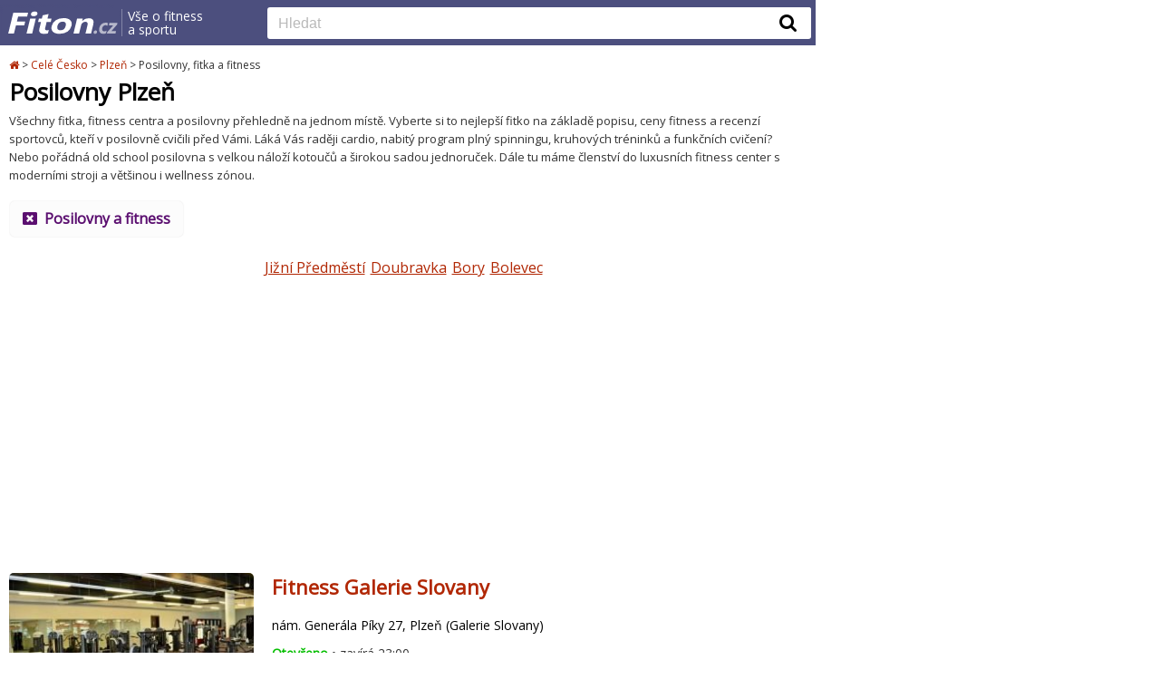

--- FILE ---
content_type: text/html; charset=utf-8
request_url: https://www.fiton.cz/plzen/posilovny
body_size: 6385
content:
<!DOCTYPE html><html lang="cs">
<head>
    <meta charset="utf-8"><link rel="canonical" href="https://www.fiton.cz/plzen/posilovny">
    <title>Posilovny, fitka a fitness Plzeň - 21 sportovišť | Fiton.cz</title>
    
    <meta name="viewport" content="width=device-width, initial-scale=1.0">
    <meta name="author" content="PPJ s.r.o.">
    <meta http-equiv="X-UA-Compatible" content="IE=edge">
    <meta name="application-name" content="FITON.cz">
<script type="application/ld+json">
        {
        "@context": "http://schema.org",
        "@type": "Organization",
        "name": "FITON.cz",
        "url": "https://www.fiton.cz",
        "logo": "https://www.fiton.cz/fiton-logo.svg"
        }
    </script>    

        <!-- Google Tag Manager -->
        
        <!-- Google Tag Manager -->
        <script type="text/plain" data-cookiecategory="necessary">(function(w,d,s,l,i){w[l]=w[l]||[];w[l].push({'gtm.start':
            new Date().getTime(),event:'gtm.js'});var f=d.getElementsByTagName(s)[0],
            j=d.createElement(s),dl=l!='dataLayer'?'&l='+l:'';j.async=true;j.src=
            'https://www.googletagmanager.com/gtm.js?id='+i+dl;f.parentNode.insertBefore(j,f);
            })(window,document,'script','dataLayer','GTM-W3Z8QPJ');</script>
        <!-- End Google Tag Manager -->

        


        <script defer src="https://www.fiton.cz/js/jquery/jquery-3.6.0.min.js"></script>
        <script defer src="https://www.fiton.cz/js/main.min.js?ver=7"></script>


        <link rel="preload" href="https://www.fiton.cz/appPublic/font-awesome-4.7.0/css/font-awesome.min.css" as="style" onload="this.rel = 'stylesheet'">




        <link rel="shortcut icon" type="image/ico" href="https://www.fiton.cz/favicon.ico" sizes="16x16">
        <link rel="stylesheet" href="https://www.fiton.cz/css/reset.min.css">
        <link rel="stylesheet" href="https://www.fiton.cz/css/style.min.css?version=13">

        <link href="https://fonts.googleapis.com/css?family=Montserrat" rel="stylesheet">
        <link href="https://fonts.googleapis.com/css?family=Open+Sans" rel="stylesheet">


            <link rel="icon" type="image/png" href="https://www.fiton.cz/images/favicon_128x128.png" sizes="128x128">
        <link rel="image_src" href="https://www.fiton.cz/images/fiton-square.png">
        <link rel="previewimage" href="https://www.fiton.cz/images/fiton-square.png">


    <script async src="https://pagead2.googlesyndication.com/pagead/js/adsbygoogle.js?client=ca-pub-8432818211007233" type="text/plain" data-cookiecategory="analytics" crossorigin="anonymous"></script>
</head>

<body>
<!-- Google Tag Manager (noscript) -->
<noscript><iframe src="https://www.googletagmanager.com/ns.html?id=GTM-W3Z8QPJ"
                  height="0" width="0" style="display:none;visibility:hidden"></iframe></noscript>
<!-- End Google Tag Manager (noscript) --><pageMap>
<pageMapLeft>
    <header id="leftLine">
<topline>
<div class="header-wrap">
    <div class="header-table-first">
<logo id="logo-wrapper"> <a id="logo" href="https://www.fiton.cz" title="Úvodní strana"> <img id="logo-img" src="/fiton-logo.svg" alt="logo Fiton.cz"> <div id="logo-sublogo" class="sublogo"> <div>Vše o fitness</div> <div>a sportu</div> </div> </a> </logo>
<search> <form id="inputSearchForm" action="https://www.fiton.cz/hledani/"> <div class="wrapper"> <input onclick="expandSearch(true)" onblur="implodeSearch(true)" minlength="3" required title="Zadejte prosím aspoň 3 znaky" id="inputSearch" type="text" name="q" placeholder="Hledat" role="search" autocomplete="off" aria-label="Vyhledat" class="inputSearch" > <button class="search" type="submit" title="Vyhledat"> <div class="buttonTopSearch"> <i class="fa fa-search"></i> </div> </button> </div> </form> </search>
    </div>
    <div class="header-table-second">
<logo id="logo-wrapper"> <a id="logo" href="https://www.fiton.cz" title="Úvodní strana"> <img id="logo-img" src="/fiton-logo.svg" alt="logo Fiton.cz"> <div id="logo-sublogo" class="sublogo"> <div>Vše o fitness</div> <div>a sportu</div> </div> </a> </logo>
<search> <form id="inputSearchForm" action="https://www.fiton.cz/hledani/"> <div class="wrapper"> <input onclick="expandSearch(false)" onblur="implodeSearch(false)" minlength="3" required title="Zadejte prosím aspoň 3 znaky" id="inputSearch" type="text" name="q" placeholder="Hledat" role="search" autocomplete="off" aria-label="Vyhledat" class="inputSearch" > <button class="search" type="submit" title="Vyhledat"> <div class="buttonTopSearch"> <i class="fa fa-search"></i> </div> </button> </div> </form> </search>
    </div>
</div>
<clear></clear>
<div id="topMenuWraper">
</div>
</topline>    </header>
    <clear></clear>
    <div class="wrapper">
<nav>
    <div class="hidden" itemscope itemtype="http://schema.org/BreadcrumbList">
        <div itemprop="itemListElement" itemscope itemtype="http://schema.org/ListItem">
            <a itemprop="item" href="https://www.fiton.cz">
                <span itemprop="name">Úvodní stránka</span>
            </a>
            <meta itemprop="position" content="1">
        </div>
            <div itemprop="itemListElement" itemscope itemtype="http://schema.org/ListItem">
                <a itemprop="item" href="https://www.fiton.cz/cesko
">
                    <span itemprop="name">Celé Česko</span>
                </a>
                <meta itemprop="position" content="2">
            </div>
            <div itemprop="itemListElement" itemscope itemtype="http://schema.org/ListItem">
                <a itemprop="item" href="https://www.fiton.cz/plzen
">
                    <span itemprop="name">Plzeň</span>
                </a>
                <meta itemprop="position" content="3">
            </div>
            <div itemprop="itemListElement" itemscope itemtype="http://schema.org/ListItem">
                <a itemprop="item" href="https://www.fiton.cz/plzen/posilovny
">
                    <span itemprop="name">Posilovny, fitka a fitness</span>
                </a>
                <meta itemprop="position" content="4">
            </div>
    </div>
    
    <ul>
    <li>
        <a href="https://www.fiton.cz" title="Úvodní stránka">
            <i class="fa fa-home"></i>
        </a>
    </li>
            <li >
                <span class="gt">&gt;</span><span class="back">&lt;</span> 
                <a href="https://www.fiton.cz/cesko
">Celé Česko</a>
            </li>
            <li class="lastLink">
                <span class="gt">&gt;</span><span class="back">&lt;</span> 
                <a href="https://www.fiton.cz/plzen
">Plzeň</a>
            </li>
            <li>
                <span>&gt;</span> Posilovny, fitka a fitness
            </li>
    </ul>
</nav><headline>
    <h1>Posilovny Plzeň</h1>
</headline>    <descline>Všechny fitka, fitness centra a posilovny přehledně na jednom místě. Vyberte si to nejlepší fitko na základě popisu, ceny fitness a recenzí sportovců, kteří v posilovně cvičili před Vámi. Láká Vás raději cardio, nabitý program plný spinningu, kruhových tréninků a funkčních cvičení? Nebo pořádná old school posilovna s velkou náloží kotoučů a širokou sadou jednoruček. Dále tu máme členství do luxusních fitness center s moderními stroji a většinou i wellness zónou.</descline>
    <categories>
            <a href="https://www.fiton.cz/plzen"><i class="fa fa-window-close" aria-hidden="true"></i>&nbsp;&nbsp;<strong>Posilovny a fitness</strong></a>
    </categories>
            <undercities>
                    <a href="/plzen-jizni-predmesti/posilovny">Jižní Předměstí</a>
                    <a href="/plzen-doubravka/posilovny">Doubravka</a>
                    <a href="/plzen-bory/posilovny">Bory</a>
                    <a href="/bolevec/posilovny">Bolevec</a>
            </undercities>
 
        <div style="text-align: center">
                <div class="map-toggle" onclick="showMap()">Zobrazit na mapě</div>
        </div>


        <div class="wrapPrhamacy"></div>
        

<pharmacy>
    <shortcut>
        <a href="https://www.fiton.cz/fitness-galerie" style="background-image: url(https\:\/\/www\.fiton\.cz\/images\/place\/fitness-galerie\.jpg) !important;">

        </a>
    </shortcut>    
    <info>
        <a class="noUnderline hoverUnderline" href="https://www.fiton.cz/fitness-galerie"><h2>Fitness Galerie Slovany</h2></a>
        <addr>nám. Generála Píky 27, Plzeň (Galerie Slovany)
        </addr>
                <open>
                <span class="green"><strong>Otevřeno</strong></span>
                &bull; zavírá 23:00 
                </open>
        <logo>
            <clear></clear>
        </logo>
    </info>
    <clear></clear>
</pharmacy>    

<pharmacy>
    <shortcut>
        <a href="https://www.fiton.cz/fitness-hulk" style="background-image: url(https\:\/\/www\.fiton\.cz\/images\/place\/fitness-hulk\.jpg) !important;">

        </a>
    </shortcut>    
    <info>
        <a class="noUnderline hoverUnderline" href="https://www.fiton.cz/fitness-hulk"><h2>Fitness Hulk Plzeň</h2></a>
        <addr>Gerská 34, Plzeň Bolevec
        </addr>
                <open>
                <span class="green"><strong>Otevřeno</strong></span>
                &bull; zavírá 23:00 
                </open>
        <logo>
            <clear></clear>
        </logo>
    </info>
    <clear></clear>
</pharmacy>    

<pharmacy>
    <shortcut>
        <a href="https://www.fiton.cz/avalon-fitness-center" style="background-image: url(https\:\/\/www\.fiton\.cz\/images\/place\/avalon-fitness-center\.jpg) !important;">

        </a>
    </shortcut>    
    <info>
        <a class="noUnderline hoverUnderline" href="https://www.fiton.cz/avalon-fitness-center"><h2>Avalon fitness Plzeň</h2></a>
        <addr>Poděbradova 1, 301 00 Plzeň Jižní Předměstí
        </addr>
                <open>
                <span class="green"><strong>Otevřeno</strong></span>
                &bull; zavírá 22:00 
                </open>
        <logo>
            <clear></clear>
        </logo>
    </info>
    <clear></clear>
</pharmacy>    

<pharmacy>
    <shortcut>
        <a href="https://www.fiton.cz/fitness-bolevec" style="background-image: url(https\:\/\/www\.fiton\.cz\/images\/place\/fitness-bolevec\.jpg) !important;">

        </a>
    </shortcut>    
    <info>
        <a class="noUnderline hoverUnderline" href="https://www.fiton.cz/fitness-bolevec"><h2>Fitness Bolevec Plzeň</h2></a>
        <addr>Vondruškova 1, Plzeň Bolevec
        </addr>
                <open>
                <span class="green"><strong>Otevřeno</strong></span>
                &bull; zavírá 21:00 
                </open>
        <logo>
            <clear></clear>
        </logo>
    </info>
    <clear></clear>
</pharmacy>    

<pharmacy>
    <shortcut>
        <a href="https://www.fiton.cz/home-fitness-plzen" style="background-image: url(https\:\/\/www\.fiton\.cz\/images\/place\/home-fitness-plzen-1\.jpg) !important;">

        </a>
    </shortcut>    
    <info>
        <a class="noUnderline hoverUnderline" href="https://www.fiton.cz/home-fitness-plzen"><h2>Home Fitness Plzeň</h2></a>
        <addr>Konečná 8, Plzeň 18 - Nová Hospoda
        </addr>
                <open>
                <span class="green"><strong>Otevřeno</strong></span>
                &bull; zavírá 23:00 
                </open>
        <logo>
            <clear></clear>
        </logo>
    </info>
    <clear></clear>
</pharmacy>    

<pharmacy>
    <shortcut>
        <a href="https://www.fiton.cz/fitness-studio-kwk-fit" style="background-image: url(https\:\/\/www\.fiton\.cz\/images\/place\/fitness-studio-kwk-fit-1\.jpg) !important;">

        </a>
    </shortcut>    
    <info>
        <a class="noUnderline hoverUnderline" href="https://www.fiton.cz/fitness-studio-kwk-fit"><h2>Fitness studio KWK FIT Plzeň</h2></a>
        <addr>Spolková 31, 312 00 Plzeň Doubravka
        </addr>
                <open>
                <span class="green"><strong>Otevřeno</strong></span>
                &bull; zavírá 20:00 
                </open>
        <logo>
            <clear></clear>
        </logo>
    </info>
    <clear></clear>
</pharmacy>    

<pharmacy>
    <shortcut>
        <a href="https://www.fiton.cz/fitness-city" style="background-image: url(https\:\/\/www\.fiton\.cz\/images\/place\/fitness-city\.jpg) !important;">

        </a>
    </shortcut>    
    <info>
        <a class="noUnderline hoverUnderline" href="https://www.fiton.cz/fitness-city"><h2>Fitness City Plzeň</h2></a>
        <addr>nám. Generála Píky 42, Plzeň - plavecký areál
        </addr>
                <open>
                <span class="green"><strong>Otevřeno</strong></span>
                &bull; zavírá 21:30 
                </open>
        <logo>
            <clear></clear>
        </logo>
    </info>
    <clear></clear>
</pharmacy>    

<pharmacy>
    <shortcut>
        <a href="https://www.fiton.cz/sport-palace-fitness-doubravka" style="background-image: url(https\:\/\/www\.fiton\.cz\/images\/place\/sport-palace-fitness-doubravka\.jpg) !important;">

        </a>
    </shortcut>    
    <info>
        <a class="noUnderline hoverUnderline" href="https://www.fiton.cz/sport-palace-fitness-doubravka"><h2>Fit Life Doubravka Plzeň</h2></a>
        <addr>Masarykova 75, 312 00 Plzeň Doubravka
        </addr>
                <open>
                <span class="green"><strong>Otevřeno</strong></span>
                &bull; zavírá 22:00 
                </open>
        <logo>
            <clear></clear>
        </logo>
    </info>
    <clear></clear>
</pharmacy>    

<pharmacy>
    <shortcut>
        <a href="https://www.fiton.cz/sport-studio-v-s-bory" style="background-image: url(https\:\/\/www\.fiton\.cz\/images\/place\/sport-studio-v-s-bory\.jpg) !important;">

        </a>
    </shortcut>    
    <info>
        <a class="noUnderline hoverUnderline" href="https://www.fiton.cz/sport-studio-v-s-bory"><h2>Sport Studio V &amp; Š</h2></a>
        <addr>U Borského parku﻿ 33, Plzeň
        </addr>
                <open>
                <span class="green"><strong>Otevřeno</strong></span>
                &bull; zavírá 18:00 
                </open>
        <logo>
            <clear></clear>
        </logo>
    </info>
    <clear></clear>
</pharmacy>    

<pharmacy>
    <shortcut>
        <a href="https://www.fiton.cz/prestige-fitness-angelo" style="background-image: url(https\:\/\/www\.fiton\.cz\/images\/place\/prestige-fitness-angelo\.jpg) !important;">

        </a>
    </shortcut>    
    <info>
        <a class="noUnderline hoverUnderline" href="https://www.fiton.cz/prestige-fitness-angelo"><h2>Prestige fitness Angelo Plzeň</h2></a>
        <addr>U Prazdroje 6, Plzeň
        </addr>
                <open>
                <span class="green"><strong>Otevřeno</strong></span>
                &bull; zavírá 21:00 
                </open>
        <logo>
            <clear></clear>
        </logo>
    </info>
    <clear></clear>
</pharmacy>    

<pharmacy>
    <shortcut>
        <a href="https://www.fiton.cz/sportovni-centrum-hradek" style="background-image: url(https\:\/\/www\.fiton\.cz\/images\/place\/sportovni-centrum-hradek\.jpg) !important;">

        </a>
    </shortcut>    
    <info>
        <a class="noUnderline hoverUnderline" href="https://www.fiton.cz/sportovni-centrum-hradek"><h2>Sportovní centrum Hrádek Plzeň</h2></a>
        <addr>Červenohrádecká 9, Plzeň
        </addr>
                <open>
                <span class="green"><strong>Otevřeno</strong></span>
                &bull; zavírá 22:00 
                </open>
        <logo>
            <clear></clear>
        </logo>
    </info>
    <clear></clear>
</pharmacy>    

<pharmacy>
    <shortcut>
        <a href="https://www.fiton.cz/m-faktory-fitness" style="background-image: url(https\:\/\/www\.fiton\.cz\/images\/place\/m-faktory-fitness\.jpg) !important;">

        </a>
    </shortcut>    
    <info>
        <a class="noUnderline hoverUnderline" href="https://www.fiton.cz/m-faktory-fitness"><h2>M Faktory fitness</h2></a>
        <addr>Rokycanská 33, Plzeň - Doubravka
        </addr>
                <open>
                <span class="green"><strong>Otevřeno</strong></span>
                &bull; zavírá 20:00 
                </open>
        <logo>
            <clear></clear>
        </logo>
    </info>
    <clear></clear>
</pharmacy>    

<pharmacy>
    <shortcut>
        <a href="https://www.fiton.cz/sport-penzion-pohoda" style="background-image: url(https\:\/\/www\.fiton\.cz\/images\/place\/sport-penzion-pohoda\.jpg) !important;">

        </a>
    </shortcut>    
    <info>
        <a class="noUnderline hoverUnderline" href="https://www.fiton.cz/sport-penzion-pohoda"><h2>Sport penzion Pohoda</h2></a>
        <addr>Plzeňská 180, Plzeň - Letkov
        </addr>
                <open>
                <span class="green"><strong>Otevřeno</strong></span>
                &bull; zavírá 20:00 
                </open>
        <logo>
            <clear></clear>
        </logo>
    </info>
    <clear></clear>
</pharmacy>    

<pharmacy>
    <shortcut>
        <a href="https://www.fiton.cz/posilovna-tj-lokomotiva-plzen" style="background-image: url(https\:\/\/www\.fiton\.cz\/images\/place\/posilovna-tj-lokomotiva-plzen\.jpg) !important;">

        </a>
    </shortcut>    
    <info>
        <a class="noUnderline hoverUnderline" href="https://www.fiton.cz/posilovna-tj-lokomotiva-plzen"><h2>Posilovna TJ Lokomotiva Plzeň</h2></a>
        <addr>Úslavská 75, Plzeň (sportovní areál)
        </addr>
                <open>
                <span class="green"><strong>Otevřeno</strong></span>
                &bull; zavírá 23:00 
                </open>
        <logo>
            <clear></clear>
        </logo>
    </info>
    <clear></clear>
</pharmacy>    

<pharmacy>
    <shortcut>
        <a href="https://www.fiton.cz/mike-fitness" style="background-image: url(https\:\/\/www\.fiton\.cz\/images\/place\/mike-fitness\.jpg) !important;">

        </a>
    </shortcut>    
    <info>
        <a class="noUnderline hoverUnderline" href="https://www.fiton.cz/mike-fitness"><h2>Mike Fitness</h2></a>
        <addr>Palackého náměstí 29, Plzeň
        </addr>
                <open>
                <span class="green"><strong>Otevřeno</strong></span>
                &bull; zavírá 21:00 
                </open>
        <logo>
            <clear></clear>
        </logo>
    </info>
    <clear></clear>
</pharmacy>    

<pharmacy>
    <shortcut>
        <a href="https://www.fiton.cz/sportovni-fitness-centrum-koloseum" style="background-image: url(https\:\/\/www\.fiton\.cz\/images\/place\/sportovni-fitness-centrum-koloseum\.jpg) !important;">

        </a>
    </shortcut>    
    <info>
        <a class="noUnderline hoverUnderline" href="https://www.fiton.cz/sportovni-fitness-centrum-koloseum"><h2>Sportovní fitness centrum Koloseum</h2></a>
        <addr>Sokolovská 76, Plzeň
        </addr>
                <open>
                <span class="green"><strong>Otevřeno</strong></span>
                &bull; zavírá 22:00 
                </open>
        <logo>
            <clear></clear>
        </logo>
    </info>
    <clear></clear>
</pharmacy>    

<pharmacy>
    <shortcut>
        <a href="https://www.fiton.cz/golden-body" style="background-image: url(https\:\/\/www\.fiton\.cz\/images\/place\/golden-body\.jpg) !important;">

        </a>
    </shortcut>    
    <info>
        <a class="noUnderline hoverUnderline" href="https://www.fiton.cz/golden-body"><h2>Golden Body</h2></a>
        <addr>U Borského parku 27, Plzeň
        </addr>
                <open>
                <span class="green"><strong>Otevřeno</strong></span>
                &bull; zavírá 21:00 
                </open>
        <logo>
            <clear></clear>
        </logo>
    </info>
    <clear></clear>
</pharmacy>    

<pharmacy>
    <shortcut>
        <a href="https://www.fiton.cz/pro-fit-sport" style="background-image: url(https\:\/\/www\.fiton\.cz\/images\/place\/pro-fit-sport\.jpg) !important;">

        </a>
    </shortcut>    
    <info>
        <a class="noUnderline hoverUnderline" href="https://www.fiton.cz/pro-fit-sport"><h2>Pro Fit Sport Plzeň</h2></a>
        <addr>Náměstí T.G. Masaryka 25, 301 00 Plzeň Jižní Předměstí
        </addr>
                <open>
                <span class="green"><strong>Otevřeno</strong></span>
                &bull; zavírá 20:00 
                </open>
        <logo>
            <clear></clear>
        </logo>
    </info>
    <clear></clear>
</pharmacy>    

<pharmacy>
    <shortcut>
        <a href="https://www.fiton.cz/fitness-aura" style="background-image: url(https\:\/\/www\.fiton\.cz\/images\/place\/fitness-aura\.jpg) !important;">

        </a>
    </shortcut>    
    <info>
        <a class="noUnderline hoverUnderline" href="https://www.fiton.cz/fitness-aura"><h2>Fitness Aura</h2></a>
        <addr>Denisovo nábřeží 4, Plzeň
        </addr>
                <open>
                <span class="green"><strong>Otevřeno</strong></span>
                &bull; zavírá 20:00 
                </open>
        <logo>
            <clear></clear>
        </logo>
    </info>
    <clear></clear>
</pharmacy>    

<pharmacy>
    <shortcut>
        <a href="https://www.fiton.cz/profi-fitness-eva" style="background-image: url(https\:\/\/www\.fiton\.cz\/images\/place\/profi-fitness-eva\.jpg) !important;">

        </a>
    </shortcut>    
    <info>
        <a class="noUnderline hoverUnderline" href="https://www.fiton.cz/profi-fitness-eva"><h2>Profi Fitness Eva Plzeň</h2></a>
        <addr>Sukova 23, 32300 Plzeň Bory
        </addr>
                <open>
                    <span class="red"><strong>Zavřeno</strong></span>
                        &bull; otevírá Po 08:00 
                </open>
        <logo>
            <clear></clear>
        </logo>
    </info>
    <clear></clear>
</pharmacy>    

<pharmacy>
    <shortcut>
        <a href="https://www.fiton.cz/jc-beast-factory" style="background-image: url(https\:\/\/www\.fiton\.cz\/images\/place\/jc-beast-factory\.jpg) !important;">

        </a>
    </shortcut>    
    <info>
        <a class="noUnderline hoverUnderline" href="https://www.fiton.cz/jc-beast-factory"><h2>JC Beast Factory</h2></a>
        <addr>Zahradní 173, Plzeň
        </addr>
                <open>
                    <span class="red"><strong>Zavřeno</strong></span>
                        &bull; otevírá Po 08:00 
                </open>
        <logo>
            <clear></clear>
        </logo>
    </info>
    <clear></clear>
</pharmacy>    
        
<div style="padding: 10px 10px 20px; margin: 0 auto;">
<script async src="https://pagead2.googlesyndication.com/pagead/js/adsbygoogle.js?client=ca-pub-8432818211007233" crossorigin="anonymous"></script>
<!-- Fiton.cz - placelist down -->
<ins class="adsbygoogle"
     style="display:block"
     data-ad-client="ca-pub-8432818211007233"
     data-ad-slot="8772280383"
     data-ad-format="auto"
     data-full-width-responsive="true"></ins>
<script>
    (adsbygoogle = window.adsbygoogle || []).push({});
</script>
</div>    </div>
</pageMapLeft>
<pageMapRight id="mapwrapper">
    <div class="map-toggle" onclick="hideMap()">
        <div>^</div>
        <div>Schovat mapu</div>
    </div>

    <div id="placesListMap"></div>

<script type="text/javascript">
window.loadMap = function() {
    Loader.async = true;
    Loader.load(null, null, createMap);
}
window.createMap = function() {
    console.log('Loading maps');

    var obrazek = "https://api.mapy.cz/img/api/marker/drop-red.png";

    var m = new SMap(JAK.gel("placesListMap"));
    m.addControl(new SMap.Control.Sync()); /* Aby mapa reagovala na změnu velikosti průhledu */
    m.addDefaultLayer(SMap.DEF_BASE).enable(); /* Turistický podklad */
    m.addDefaultControls();

    var souradnice = [];

    var vrstva = new SMap.Layer.Marker();
    /*var clusterer = new SMap.Marker.Clusterer(m);
    vrstva.setClusterer(clusterer);*/

    m.addLayer(vrstva);
    vrstva.enable();


    var c = SMap.Coords.fromWGS84(13.4013039,49.7320087); /* Souřadnice značky, z textového formátu souřadnic */

    var obrazek = "https://www.fiton.cz/images/layout/map8.png";

    var options = {
        url:obrazek,
        title:"Fitness Galerie Slovany",
        anchor: {left:10, bottom: 1}  /* Ukotvení značky za bod uprostřed dole */
    }

    var card = new SMap.Card();
    card.getHeader().innerHTML = '<h3 style="font-size:14px;line-height:19px;margin:0 0 5px;padding:0">Fitness Galerie Slovany</h3>';
    card.getBody().innerHTML =
        '<div style="font-size:13px;line-height:19px">'
        + '<div style="margin:0 0 5px">nám. Generála Píky 27, Plzeň (Galerie Slovany)</div>'
        + '<span style="color:#08bf04"><strong>Dnes 07:00-23:00</strong></span>'
        + '<div style="padding-top:3px;"><a style="text-decoration:underline" target="_blank" href="https://www.fiton.cz/fitness-galerie">Detail  sportoviště</a></div>'
        + '</div>';

    var znacka = new SMap.Marker(c, null, options);
    znacka.decorate(SMap.Marker.Feature.Card, card);
    souradnice.push(c);
    vrstva.addMarker(znacka);


    var c = SMap.Coords.fromWGS84(13.370495595377,49.779016418373); /* Souřadnice značky, z textového formátu souřadnic */

    var obrazek = "https://www.fiton.cz/images/layout/map8.png";

    var options = {
        url:obrazek,
        title:"Fitness Hulk Plzeň",
        anchor: {left:10, bottom: 1}  /* Ukotvení značky za bod uprostřed dole */
    }

    var card = new SMap.Card();
    card.getHeader().innerHTML = '<h3 style="font-size:14px;line-height:19px;margin:0 0 5px;padding:0">Fitness Hulk Plzeň</h3>';
    card.getBody().innerHTML =
        '<div style="font-size:13px;line-height:19px">'
        + '<div style="margin:0 0 5px">Gerská 34, Plzeň Bolevec</div>'
        + '<span style="color:#08bf04"><strong>Dnes 06:00-23:00</strong></span>'
        + '<div style="padding-top:3px;"><a style="text-decoration:underline" target="_blank" href="https://www.fiton.cz/fitness-hulk">Detail  sportoviště</a></div>'
        + '</div>';

    var znacka = new SMap.Marker(c, null, options);
    znacka.decorate(SMap.Marker.Feature.Card, card);
    souradnice.push(c);
    vrstva.addMarker(znacka);


    var c = SMap.Coords.fromWGS84(13.386208474492932,49.73641355653918); /* Souřadnice značky, z textového formátu souřadnic */

    var obrazek = "https://www.fiton.cz/images/layout/map8.png";

    var options = {
        url:obrazek,
        title:"JC Beast Factory",
        anchor: {left:10, bottom: 1}  /* Ukotvení značky za bod uprostřed dole */
    }

    var card = new SMap.Card();
    card.getHeader().innerHTML = '<h3 style="font-size:14px;line-height:19px;margin:0 0 5px;padding:0">JC Beast Factory</h3>';
    card.getBody().innerHTML =
        '<div style="font-size:13px;line-height:19px">'
        + '<div style="margin:0 0 5px">Zahradní 173, Plzeň</div>'
        + '<span style="color:#bf041e"><strong>Právě zavřeno</strong></span>'
        + '<div style="padding-top:3px;"><a style="text-decoration:underline" target="_blank" href="https://www.fiton.cz/jc-beast-factory">Detail  sportoviště</a></div>'
        + '</div>';

    var znacka = new SMap.Marker(c, null, options);
    znacka.decorate(SMap.Marker.Feature.Card, card);
    souradnice.push(c);
    vrstva.addMarker(znacka);


    var c = SMap.Coords.fromWGS84(13.368536639425,49.746445148968); /* Souřadnice značky, z textového formátu souřadnic */

    var obrazek = "https://www.fiton.cz/images/layout/map8.png";

    var options = {
        url:obrazek,
        title:"Avalon fitness Plzeň",
        anchor: {left:10, bottom: 1}  /* Ukotvení značky za bod uprostřed dole */
    }

    var card = new SMap.Card();
    card.getHeader().innerHTML = '<h3 style="font-size:14px;line-height:19px;margin:0 0 5px;padding:0">Avalon fitness Plzeň</h3>';
    card.getBody().innerHTML =
        '<div style="font-size:13px;line-height:19px">'
        + '<div style="margin:0 0 5px">Poděbradova 1, 301 00 Plzeň Jižní Předměstí</div>'
        + '<span style="color:#08bf04"><strong>Dnes 08:00-22:00</strong></span>'
        + '<div style="padding-top:3px;"><a style="text-decoration:underline" target="_blank" href="https://www.fiton.cz/avalon-fitness-center">Detail  sportoviště</a></div>'
        + '</div>';

    var znacka = new SMap.Marker(c, null, options);
    znacka.decorate(SMap.Marker.Feature.Card, card);
    souradnice.push(c);
    vrstva.addMarker(znacka);


    var c = SMap.Coords.fromWGS84(13.449563415416,49.756479768655); /* Souřadnice značky, z textového formátu souřadnic */

    var obrazek = "https://www.fiton.cz/images/layout/map8.png";

    var options = {
        url:obrazek,
        title:"Sportovní centrum Hrádek Plzeň",
        anchor: {left:10, bottom: 1}  /* Ukotvení značky za bod uprostřed dole */
    }

    var card = new SMap.Card();
    card.getHeader().innerHTML = '<h3 style="font-size:14px;line-height:19px;margin:0 0 5px;padding:0">Sportovní centrum Hrádek Plzeň</h3>';
    card.getBody().innerHTML =
        '<div style="font-size:13px;line-height:19px">'
        + '<div style="margin:0 0 5px">Červenohrádecká 9, Plzeň</div>'
        + '<span style="color:#08bf04"><strong>Dnes 08:00-22:00</strong></span>'
        + '<div style="padding-top:3px;"><a style="text-decoration:underline" target="_blank" href="https://www.fiton.cz/sportovni-centrum-hradek">Detail  sportoviště</a></div>'
        + '</div>';

    var znacka = new SMap.Marker(c, null, options);
    znacka.decorate(SMap.Marker.Feature.Card, card);
    souradnice.push(c);
    vrstva.addMarker(znacka);


    var c = SMap.Coords.fromWGS84(13.410669595935811,49.74863384460626); /* Souřadnice značky, z textového formátu souřadnic */

    var obrazek = "https://www.fiton.cz/images/layout/map8.png";

    var options = {
        url:obrazek,
        title:"M Faktory fitness",
        anchor: {left:10, bottom: 1}  /* Ukotvení značky za bod uprostřed dole */
    }

    var card = new SMap.Card();
    card.getHeader().innerHTML = '<h3 style="font-size:14px;line-height:19px;margin:0 0 5px;padding:0">M Faktory fitness</h3>';
    card.getBody().innerHTML =
        '<div style="font-size:13px;line-height:19px">'
        + '<div style="margin:0 0 5px">Rokycanská 33, Plzeň - Doubravka</div>'
        + '<span style="color:#08bf04"><strong>Dnes 09:00-20:00</strong></span>'
        + '<div style="padding-top:3px;"><a style="text-decoration:underline" target="_blank" href="https://www.fiton.cz/m-faktory-fitness">Detail  sportoviště</a></div>'
        + '</div>';

    var znacka = new SMap.Marker(c, null, options);
    znacka.decorate(SMap.Marker.Feature.Card, card);
    souradnice.push(c);
    vrstva.addMarker(znacka);


    var c = SMap.Coords.fromWGS84(13.472137476602482,49.72949256087916); /* Souřadnice značky, z textového formátu souřadnic */

    var obrazek = "https://www.fiton.cz/images/layout/map8.png";

    var options = {
        url:obrazek,
        title:"Sport penzion Pohoda",
        anchor: {left:10, bottom: 1}  /* Ukotvení značky za bod uprostřed dole */
    }

    var card = new SMap.Card();
    card.getHeader().innerHTML = '<h3 style="font-size:14px;line-height:19px;margin:0 0 5px;padding:0">Sport penzion Pohoda</h3>';
    card.getBody().innerHTML =
        '<div style="font-size:13px;line-height:19px">'
        + '<div style="margin:0 0 5px">Plzeňská 180, Plzeň - Letkov</div>'
        + '<span style="color:#08bf04"><strong>Dnes 08:00-20:00</strong></span>'
        + '<div style="padding-top:3px;"><a style="text-decoration:underline" target="_blank" href="https://www.fiton.cz/sport-penzion-pohoda">Detail  sportoviště</a></div>'
        + '</div>';

    var znacka = new SMap.Marker(c, null, options);
    znacka.decorate(SMap.Marker.Feature.Card, card);
    souradnice.push(c);
    vrstva.addMarker(znacka);


    var c = SMap.Coords.fromWGS84(13.3986083,49.7377917); /* Souřadnice značky, z textového formátu souřadnic */

    var obrazek = "https://www.fiton.cz/images/layout/map8.png";

    var options = {
        url:obrazek,
        title:"Posilovna TJ Lokomotiva Plzeň",
        anchor: {left:10, bottom: 1}  /* Ukotvení značky za bod uprostřed dole */
    }

    var card = new SMap.Card();
    card.getHeader().innerHTML = '<h3 style="font-size:14px;line-height:19px;margin:0 0 5px;padding:0">Posilovna TJ Lokomotiva Plzeň</h3>';
    card.getBody().innerHTML =
        '<div style="font-size:13px;line-height:19px">'
        + '<div style="margin:0 0 5px">Úslavská 75, Plzeň (sportovní areál)</div>'
        + '<span style="color:#08bf04"><strong>Dnes 07:00-23:00</strong></span>'
        + '<div style="padding-top:3px;"><a style="text-decoration:underline" target="_blank" href="https://www.fiton.cz/posilovna-tj-lokomotiva-plzen">Detail  sportoviště</a></div>'
        + '</div>';

    var znacka = new SMap.Marker(c, null, options);
    znacka.decorate(SMap.Marker.Feature.Card, card);
    souradnice.push(c);
    vrstva.addMarker(znacka);


    var c = SMap.Coords.fromWGS84(13.375447759419,49.776772059541); /* Souřadnice značky, z textového formátu souřadnic */

    var obrazek = "https://www.fiton.cz/images/layout/map8.png";

    var options = {
        url:obrazek,
        title:"Fitness Bolevec Plzeň",
        anchor: {left:10, bottom: 1}  /* Ukotvení značky za bod uprostřed dole */
    }

    var card = new SMap.Card();
    card.getHeader().innerHTML = '<h3 style="font-size:14px;line-height:19px;margin:0 0 5px;padding:0">Fitness Bolevec Plzeň</h3>';
    card.getBody().innerHTML =
        '<div style="font-size:13px;line-height:19px">'
        + '<div style="margin:0 0 5px">Vondruškova 1, Plzeň Bolevec</div>'
        + '<span style="color:#08bf04"><strong>Dnes 08:00-21:00</strong></span>'
        + '<div style="padding-top:3px;"><a style="text-decoration:underline" target="_blank" href="https://www.fiton.cz/fitness-bolevec">Detail  sportoviště</a></div>'
        + '</div>';

    var znacka = new SMap.Marker(c, null, options);
    znacka.decorate(SMap.Marker.Feature.Card, card);
    souradnice.push(c);
    vrstva.addMarker(znacka);


    var c = SMap.Coords.fromWGS84(13.30683181693904,49.729480924480875); /* Souřadnice značky, z textového formátu souřadnic */

    var obrazek = "https://www.fiton.cz/images/layout/map8.png";

    var options = {
        url:obrazek,
        title:"Home Fitness Plzeň",
        anchor: {left:10, bottom: 1}  /* Ukotvení značky za bod uprostřed dole */
    }

    var card = new SMap.Card();
    card.getHeader().innerHTML = '<h3 style="font-size:14px;line-height:19px;margin:0 0 5px;padding:0">Home Fitness Plzeň</h3>';
    card.getBody().innerHTML =
        '<div style="font-size:13px;line-height:19px">'
        + '<div style="margin:0 0 5px">Konečná 8, Plzeň 18 - Nová Hospoda</div>'
        + '<span style="color:#08bf04"><strong>Dnes 08:00-23:00</strong></span>'
        + '<div style="padding-top:3px;"><a style="text-decoration:underline" target="_blank" href="https://www.fiton.cz/home-fitness-plzen">Detail  sportoviště</a></div>'
        + '</div>';

    var znacka = new SMap.Marker(c, null, options);
    znacka.decorate(SMap.Marker.Feature.Card, card);
    souradnice.push(c);
    vrstva.addMarker(znacka);


    var c = SMap.Coords.fromWGS84(13.406660470775,49.750554422111); /* Souřadnice značky, z textového formátu souřadnic */

    var obrazek = "https://www.fiton.cz/images/layout/map8.png";

    var options = {
        url:obrazek,
        title:"Fitness studio KWK FIT Plzeň",
        anchor: {left:10, bottom: 1}  /* Ukotvení značky za bod uprostřed dole */
    }

    var card = new SMap.Card();
    card.getHeader().innerHTML = '<h3 style="font-size:14px;line-height:19px;margin:0 0 5px;padding:0">Fitness studio KWK FIT Plzeň</h3>';
    card.getBody().innerHTML =
        '<div style="font-size:13px;line-height:19px">'
        + '<div style="margin:0 0 5px">Spolková 31, 312 00 Plzeň Doubravka</div>'
        + '<span style="color:#08bf04"><strong>Dnes 09:00-20:00</strong></span>'
        + '<div style="padding-top:3px;"><a style="text-decoration:underline" target="_blank" href="https://www.fiton.cz/fitness-studio-kwk-fit">Detail  sportoviště</a></div>'
        + '</div>';

    var znacka = new SMap.Marker(c, null, options);
    znacka.decorate(SMap.Marker.Feature.Card, card);
    souradnice.push(c);
    vrstva.addMarker(znacka);


    var c = SMap.Coords.fromWGS84(13.362379074097,49.72806930542); /* Souřadnice značky, z textového formátu souřadnic */

    var obrazek = "https://www.fiton.cz/images/layout/map8.png";

    var options = {
        url:obrazek,
        title:"Profi Fitness Eva Plzeň",
        anchor: {left:10, bottom: 1}  /* Ukotvení značky za bod uprostřed dole */
    }

    var card = new SMap.Card();
    card.getHeader().innerHTML = '<h3 style="font-size:14px;line-height:19px;margin:0 0 5px;padding:0">Profi Fitness Eva Plzeň</h3>';
    card.getBody().innerHTML =
        '<div style="font-size:13px;line-height:19px">'
        + '<div style="margin:0 0 5px">Sukova 23, 32300 Plzeň Bory</div>'
        + '<span style="color:#bf041e"><strong>Právě zavřeno</strong></span>'
        + '<div style="padding-top:3px;"><a style="text-decoration:underline" target="_blank" href="https://www.fiton.cz/profi-fitness-eva">Detail  sportoviště</a></div>'
        + '</div>';

    var znacka = new SMap.Marker(c, null, options);
    znacka.decorate(SMap.Marker.Feature.Card, card);
    souradnice.push(c);
    vrstva.addMarker(znacka);


    var c = SMap.Coords.fromWGS84(13.397924111271,49.736885519226); /* Souřadnice značky, z textového formátu souřadnic */

    var obrazek = "https://www.fiton.cz/images/layout/map8.png";

    var options = {
        url:obrazek,
        title:"Fitness City Plzeň",
        anchor: {left:10, bottom: 1}  /* Ukotvení značky za bod uprostřed dole */
    }

    var card = new SMap.Card();
    card.getHeader().innerHTML = '<h3 style="font-size:14px;line-height:19px;margin:0 0 5px;padding:0">Fitness City Plzeň</h3>';
    card.getBody().innerHTML =
        '<div style="font-size:13px;line-height:19px">'
        + '<div style="margin:0 0 5px">nám. Generála Píky 42, Plzeň - plavecký areál</div>'
        + '<span style="color:#08bf04"><strong>Dnes 10:00-21:30</strong></span>'
        + '<div style="padding-top:3px;"><a style="text-decoration:underline" target="_blank" href="https://www.fiton.cz/fitness-city">Detail  sportoviště</a></div>'
        + '</div>';

    var znacka = new SMap.Marker(c, null, options);
    znacka.decorate(SMap.Marker.Feature.Card, card);
    souradnice.push(c);
    vrstva.addMarker(znacka);


    var c = SMap.Coords.fromWGS84(13.41541346862,49.752342362811); /* Souřadnice značky, z textového formátu souřadnic */

    var obrazek = "https://www.fiton.cz/images/layout/map8.png";

    var options = {
        url:obrazek,
        title:"Fit Life Doubravka Plzeň",
        anchor: {left:10, bottom: 1}  /* Ukotvení značky za bod uprostřed dole */
    }

    var card = new SMap.Card();
    card.getHeader().innerHTML = '<h3 style="font-size:14px;line-height:19px;margin:0 0 5px;padding:0">Fit Life Doubravka Plzeň</h3>';
    card.getBody().innerHTML =
        '<div style="font-size:13px;line-height:19px">'
        + '<div style="margin:0 0 5px">Masarykova 75, 312 00 Plzeň Doubravka</div>'
        + '<span style="color:#08bf04"><strong>Dnes 08:00-22:00</strong></span>'
        + '<div style="padding-top:3px;"><a style="text-decoration:underline" target="_blank" href="https://www.fiton.cz/sport-palace-fitness-doubravka">Detail  sportoviště</a></div>'
        + '</div>';

    var znacka = new SMap.Marker(c, null, options);
    znacka.decorate(SMap.Marker.Feature.Card, card);
    souradnice.push(c);
    vrstva.addMarker(znacka);


    var c = SMap.Coords.fromWGS84(13.3728158,49.7201341); /* Souřadnice značky, z textového formátu souřadnic */

    var obrazek = "https://www.fiton.cz/images/layout/map8.png";

    var options = {
        url:obrazek,
        title:"Sport Studio V & Š",
        anchor: {left:10, bottom: 1}  /* Ukotvení značky za bod uprostřed dole */
    }

    var card = new SMap.Card();
    card.getHeader().innerHTML = '<h3 style="font-size:14px;line-height:19px;margin:0 0 5px;padding:0">Sport Studio V & Š</h3>';
    card.getBody().innerHTML =
        '<div style="font-size:13px;line-height:19px">'
        + '<div style="margin:0 0 5px">U Borského parku﻿ 33, Plzeň</div>'
        + '<span style="color:#08bf04"><strong>Dnes 13:00-18:00</strong></span>'
        + '<div style="padding-top:3px;"><a style="text-decoration:underline" target="_blank" href="https://www.fiton.cz/sport-studio-v-s-bory">Detail  sportoviště</a></div>'
        + '</div>';

    var znacka = new SMap.Marker(c, null, options);
    znacka.decorate(SMap.Marker.Feature.Card, card);
    souradnice.push(c);
    vrstva.addMarker(znacka);


    var c = SMap.Coords.fromWGS84(13.387008254054,49.745871299586); /* Souřadnice značky, z textového formátu souřadnic */

    var obrazek = "https://www.fiton.cz/images/layout/map8.png";

    var options = {
        url:obrazek,
        title:"Prestige fitness Angelo Plzeň",
        anchor: {left:10, bottom: 1}  /* Ukotvení značky za bod uprostřed dole */
    }

    var card = new SMap.Card();
    card.getHeader().innerHTML = '<h3 style="font-size:14px;line-height:19px;margin:0 0 5px;padding:0">Prestige fitness Angelo Plzeň</h3>';
    card.getBody().innerHTML =
        '<div style="font-size:13px;line-height:19px">'
        + '<div style="margin:0 0 5px">U Prazdroje 6, Plzeň</div>'
        + '<span style="color:#08bf04"><strong>Dnes 09:00-21:00</strong></span>'
        + '<div style="padding-top:3px;"><a style="text-decoration:underline" target="_blank" href="https://www.fiton.cz/prestige-fitness-angelo">Detail  sportoviště</a></div>'
        + '</div>';

    var znacka = new SMap.Marker(c, null, options);
    znacka.decorate(SMap.Marker.Feature.Card, card);
    souradnice.push(c);
    vrstva.addMarker(znacka);


    var c = SMap.Coords.fromWGS84(13.371902832382565,49.74821456178178); /* Souřadnice značky, z textového formátu souřadnic */

    var obrazek = "https://www.fiton.cz/images/layout/map8.png";

    var options = {
        url:obrazek,
        title:"Mike Fitness",
        anchor: {left:10, bottom: 1}  /* Ukotvení značky za bod uprostřed dole */
    }

    var card = new SMap.Card();
    card.getHeader().innerHTML = '<h3 style="font-size:14px;line-height:19px;margin:0 0 5px;padding:0">Mike Fitness</h3>';
    card.getBody().innerHTML =
        '<div style="font-size:13px;line-height:19px">'
        + '<div style="margin:0 0 5px">Palackého náměstí 29, Plzeň</div>'
        + '<span style="color:#08bf04"><strong>Dnes 09:00-21:00</strong></span>'
        + '<div style="padding-top:3px;"><a style="text-decoration:underline" target="_blank" href="https://www.fiton.cz/mike-fitness">Detail  sportoviště</a></div>'
        + '</div>';

    var znacka = new SMap.Marker(c, null, options);
    znacka.decorate(SMap.Marker.Feature.Card, card);
    souradnice.push(c);
    vrstva.addMarker(znacka);


    var c = SMap.Coords.fromWGS84(13.370815236528443,49.771653576460466); /* Souřadnice značky, z textového formátu souřadnic */

    var obrazek = "https://www.fiton.cz/images/layout/map8.png";

    var options = {
        url:obrazek,
        title:"Sportovní fitness centrum Koloseum",
        anchor: {left:10, bottom: 1}  /* Ukotvení značky za bod uprostřed dole */
    }

    var card = new SMap.Card();
    card.getHeader().innerHTML = '<h3 style="font-size:14px;line-height:19px;margin:0 0 5px;padding:0">Sportovní fitness centrum Koloseum</h3>';
    card.getBody().innerHTML =
        '<div style="font-size:13px;line-height:19px">'
        + '<div style="margin:0 0 5px">Sokolovská 76, Plzeň</div>'
        + '<span style="color:#08bf04"><strong>Dnes 07:00-22:00</strong></span>'
        + '<div style="padding-top:3px;"><a style="text-decoration:underline" target="_blank" href="https://www.fiton.cz/sportovni-fitness-centrum-koloseum">Detail  sportoviště</a></div>'
        + '</div>';

    var znacka = new SMap.Marker(c, null, options);
    znacka.decorate(SMap.Marker.Feature.Card, card);
    souradnice.push(c);
    vrstva.addMarker(znacka);


    var c = SMap.Coords.fromWGS84(13.369823707314785,49.72158622749631); /* Souřadnice značky, z textového formátu souřadnic */

    var obrazek = "https://www.fiton.cz/images/layout/map8.png";

    var options = {
        url:obrazek,
        title:"Golden Body",
        anchor: {left:10, bottom: 1}  /* Ukotvení značky za bod uprostřed dole */
    }

    var card = new SMap.Card();
    card.getHeader().innerHTML = '<h3 style="font-size:14px;line-height:19px;margin:0 0 5px;padding:0">Golden Body</h3>';
    card.getBody().innerHTML =
        '<div style="font-size:13px;line-height:19px">'
        + '<div style="margin:0 0 5px">U Borského parku 27, Plzeň</div>'
        + '<span style="color:#08bf04"><strong>Dnes 08:00-21:00</strong></span>'
        + '<div style="padding-top:3px;"><a style="text-decoration:underline" target="_blank" href="https://www.fiton.cz/golden-body">Detail  sportoviště</a></div>'
        + '</div>';

    var znacka = new SMap.Marker(c, null, options);
    znacka.decorate(SMap.Marker.Feature.Card, card);
    souradnice.push(c);
    vrstva.addMarker(znacka);


    var c = SMap.Coords.fromWGS84(13.372305734778,49.7407275264); /* Souřadnice značky, z textového formátu souřadnic */

    var obrazek = "https://www.fiton.cz/images/layout/map8.png";

    var options = {
        url:obrazek,
        title:"Pro Fit Sport Plzeň",
        anchor: {left:10, bottom: 1}  /* Ukotvení značky za bod uprostřed dole */
    }

    var card = new SMap.Card();
    card.getHeader().innerHTML = '<h3 style="font-size:14px;line-height:19px;margin:0 0 5px;padding:0">Pro Fit Sport Plzeň</h3>';
    card.getBody().innerHTML =
        '<div style="font-size:13px;line-height:19px">'
        + '<div style="margin:0 0 5px">Náměstí T.G. Masaryka 25, 301 00 Plzeň Jižní Předměstí</div>'
        + '<span style="color:#08bf04"><strong>Dnes 09:00-20:00</strong></span>'
        + '<div style="padding-top:3px;"><a style="text-decoration:underline" target="_blank" href="https://www.fiton.cz/pro-fit-sport">Detail  sportoviště</a></div>'
        + '</div>';

    var znacka = new SMap.Marker(c, null, options);
    znacka.decorate(SMap.Marker.Feature.Card, card);
    souradnice.push(c);
    vrstva.addMarker(znacka);


    var c = SMap.Coords.fromWGS84(13.383059818914285,49.745078951715506); /* Souřadnice značky, z textového formátu souřadnic */

    var obrazek = "https://www.fiton.cz/images/layout/map8.png";

    var options = {
        url:obrazek,
        title:"Fitness Aura",
        anchor: {left:10, bottom: 1}  /* Ukotvení značky za bod uprostřed dole */
    }

    var card = new SMap.Card();
    card.getHeader().innerHTML = '<h3 style="font-size:14px;line-height:19px;margin:0 0 5px;padding:0">Fitness Aura</h3>';
    card.getBody().innerHTML =
        '<div style="font-size:13px;line-height:19px">'
        + '<div style="margin:0 0 5px">Denisovo nábřeží 4, Plzeň</div>'
        + '<span style="color:#08bf04"><strong>Dnes 09:00-20:00</strong></span>'
        + '<div style="padding-top:3px;"><a style="text-decoration:underline" target="_blank" href="https://www.fiton.cz/fitness-aura">Detail  sportoviště</a></div>'
        + '</div>';

    var znacka = new SMap.Marker(c, null, options);
    znacka.decorate(SMap.Marker.Feature.Card, card);
    souradnice.push(c);
    vrstva.addMarker(znacka);


    var cz = m.computeCenterZoom(souradnice); /* Spočítat pozici mapy tak, aby značky byly vidět */
    m.setCenterZoom(cz[0], cz[1]);
}
</script>

<script type="text/javascript" crossorigin="anonymous" defer async onload="loadMap()" src="https://api.mapy.cz/loader.js"></script>
<div id="placesListMap"></div>
</pageMapRight>
<clear></clear>
</pageMap>

<clear></clear>
<footer id="leftLine">
<footerLine>
    <p  class="size12 footerLinks">
        <strong><a class="black" style="text-decoration: none;" href="https://www.fiton.cz">FITON.cz</a></strong>
        - <a href="https://www.fiton.cz/obchody">obchody</a> 
        | <a href="https://www.fiton.cz/podminky-uziti" rel="nofollow">podmínky</a>
        | <a href="https://www.fiton.cz/podminky-zpracovani-recenzi" rel="nofollow">podmínky zpracování</a>
        | <a href="https://www.fiton.cz/kontakt" rel="nofollow">kontakt</a>

    </p>
     <copy class="lightgrey">
        &copy; 2026 PPJ net s.r.o.
    </copy>


</footerLine></footer>
    <script defer src="/js/cc.js"></script>
    <script defer src="/js/cookie-consent-init.min.js?v=2"></script>
<script>
    function run() {
        if (window.canRunAds === undefined) {
            // Adblock on page
            //$( "a.afftrack" ).removeAttr('target')
            console.log('adblock')
        }
    }

</script>
<script defer src="https://www.fiton.cz/js/wp-banners.js" onload="run()"></script>
</body>
</html>

--- FILE ---
content_type: text/html; charset=utf-8
request_url: https://www.google.com/recaptcha/api2/aframe
body_size: 267
content:
<!DOCTYPE HTML><html><head><meta http-equiv="content-type" content="text/html; charset=UTF-8"></head><body><script nonce="cUfpbZ2_RVM74iGGS68m6g">/** Anti-fraud and anti-abuse applications only. See google.com/recaptcha */ try{var clients={'sodar':'https://pagead2.googlesyndication.com/pagead/sodar?'};window.addEventListener("message",function(a){try{if(a.source===window.parent){var b=JSON.parse(a.data);var c=clients[b['id']];if(c){var d=document.createElement('img');d.src=c+b['params']+'&rc='+(localStorage.getItem("rc::a")?sessionStorage.getItem("rc::b"):"");window.document.body.appendChild(d);sessionStorage.setItem("rc::e",parseInt(sessionStorage.getItem("rc::e")||0)+1);localStorage.setItem("rc::h",'1769357095080');}}}catch(b){}});window.parent.postMessage("_grecaptcha_ready", "*");}catch(b){}</script></body></html>